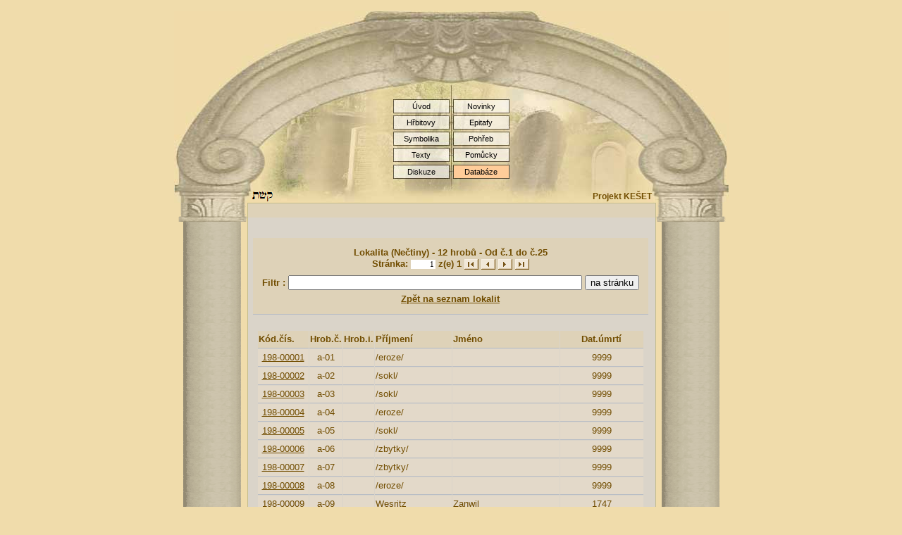

--- FILE ---
content_type: text/html; charset=windows-1250
request_url: https://chewra.com/keshetnew/kweb/location_tombs.aspx?lid=198&kid=0
body_size: 4337
content:

<!doctype html public "-//w3c//dtd xhtml 1.0 transitional//en" "http://www.w3.org/tr/xhtml1/dtd/xhtml1-transitional.dtd">
<title>Chewra - (projekt Keshet) - www.chewra.com</title>
<html>
<head>
<title>KESHET databáze židovských h?bitov?, Kešet, židovské h?bitovy, Projekt Chewra, ?echy, ?echách, Morava, Morav?</title>
	<meta http-equiv="Content-Type" content="text/html; charset=windows-1250" />
	<meta http-equiv="Content-language" content="cs" />
	<meta http-equiv="expires" content="-1" />
	<meta http-equiv= "pragma" content="no-cache" />
	<meta name="keywords" content="KESHET databáze židovských h?bitov? Kešet židovské h?bitovy Projekt Chewra ?echy ?echách Morava Morav? ?eské Moravské h?bitov poh?bívání symbolika judaismus">
<style media="all" type="text/css" title="Hlavní">@import "styles.css";</style>
 
<style type="text/css"> 
 
.menu-bar {
	border-bottom:	2px groove;
}
 
.warning {
	color:	red;
}
 
a {
	color: #714d00;
}
 
textarea {
	margin:		10px;
	display:	block;
	width:		auto;
}
 
</style>
  


<style type="text/css">

#pad {height:140px;}
#menu {padding:0; margin:0; list-style:none; height:20px; background:#ded2b8; position:relative; z-index:500; font-family:tahoma, arial, verdana, sans-serif;}
#menu li {float:left; margin-right:1px;}
#menu li a {display:block; float:left; height:20px; line-height:20px; background-color:#ded2b8; color:menutext; text-decoration:none; font-size:11px; font-weight: normal; padding:0 10px 0 10px;}


#menu table {border-collapse:collapse; width:0; height:0; position:absolute; top:0; left:0;}

/* Default link styling */

/* Style the list OR link hover. Depends on which browser is used */

#menu li a:hover {z-index:200; position:relative; color:#fff; background-color:#c60;}
#menu li:hover {position:relative; z-index:200;}

#menu li:hover > a {color:menutext; background:#d2b9ad;border:1px outset highlighttext;}
/*#menu li:hover > a.sub {color:#fff; background-color:#c60;}*/
#menu li:hover > a.sub {color:menutext; background-color:#d2b9ad;}

#menu li.current a {color:#fff; background:#840;}

#menu li a.sub {background: #ded2b8; }
/*#menu li a.sub {background: #333;}*/
#menu li.current a.sub {color:#fff; background:#840;}

#menu :hover ul {left:0; top:20px; width:120px; background:#444;}

/* keep the 'next' level invisible by placing it off screen. */
#menu ul, 
#menu :hover ul ul {position:absolute; left:-9999px; top:-9999px; width:0; height:0; margin:0; padding:0; list-style:none; border:1px outset highlighttext;}

#menu :hover ul :hover ul
{left:120px; top:-1px; background:#222; white-space:nowrap; width:100px; z-index:200; height:auto;}

#menu :hover ul li {margin:0; border-top:1px solid #666;}
#menu :hover ul li a {width:150px; padding:0,0,0,15px; white-space:nowrap; text-indent:5px; background:#ded2b8; color:menutext; height:18px; line-height:18px; border:1px outset highlighttext;}
/*#menu :hover ul li a {width:120px; padding:0; text-indent:10px; background:#333; color:#ccc; height:18px; line-height:18px;}*/
#menu :hover ul li a.fly {background:#333;}

#menu :hover ul :hover {background-color:#d2b9ad; color:menutext; white-space:nowrap;}
/*#menu :hover ul :hover {background-color:#c60; color:#fff;}*/
#menu :hover ul :hover a.fly {background-color:#c60; color:#fff;}

#menu :hover ul li.currentsub a {background:#840; color:#fff;}
#menu :hover ul li.currentsub a.fly {background:#840; color:#fff;}

#menu :hover ul :hover ul li a {width:100px; padding:0; text-indent:10px; background:#3e3e3e; color:#ccc;}
#menu :hover ul :hover ul :hover {background-color:#d70; color:#fff;}

#menu :hover ul :hover ul li.currentfly a,
#menu :hover ul :hover ul li.currentfly a:hover {background:#840; color:#fff;}

</style>
<SCRIPT LANGUAGE=javascript>
<!--
function GotoPage(item, strancelkem)	{
if(item == "Top") {
	document.location.href='location_tombs.aspx?lid=198&kid=0&page=1' + '&query=' + document.getElementById("textfilter").value;
	}
if(item == "Prev") {
	document.location.href='location_tombs.aspx?lid=198&kid=0&page=-1' + '&query=' + document.getElementById("textfilter").value;
	}
if(item == "Next") {
	document.location.href='location_tombs.aspx?lid=198&kid=0&page=1' + '&query=' + document.getElementById("textfilter").value;
	}
if(item == "Bottom") {
	document.location.href='location_tombs.aspx?lid=198&kid=0&page=' + strancelkem + '&query=' + document.getElementById("textfilter").value;
	}
if(item == "User2") {
	document.location.href='location_tombs.aspx?lid=198&kid=0&page=1' + '&query=' + document.getElementById("textfilter").value;
	}
if(item == "User") {
	CurKC = event.keyCode
	if (CurKC == 13) {
		event.keyCode = 0;
		document.location.href='location_tombs.aspx?lid=198&kid=0&page=' + document.getElementById("PageNum").value + '&query=' + document.getElementById("textfilter").value;
	}
	else {
		return;
	}
	if (CurKC == 13) {
		document.location.href='location_tombs.aspx?lid=198&kid=0&page=' + document.getElementById("PageNum").value + '&query=' + document.getElementById("textfilter").value;
	}
	}
}

//-->
</SCRIPT>

</head>
 
<body language="javascript">
<div id="page">
	<div id="motif">
		<div id="mainmenu">
			<div id="menu_1" style="cursor: pointer; cursor: hand;" onclick="document.location.href='kategorie.aspx?kid=2'" onmouseover="className='mov'" onmouseout="className='mou'">Úvod</div>
			<div id="menu_10" style="cursor: pointer; cursor: hand;" onclick="document.location.href='kategorie.aspx?kid=37'" onmouseover="className='mov'" onmouseout="className='mou'" class="mov">Datab&#225;ze</div>
			<div id="menu_3" style="cursor: pointer; cursor: hand;" onclick="document.location.href='kategorie.aspx?kid=4'" onmouseover="className='mov'" onmouseout="className='mou'">Hřbitovy</div>
			<div id="menu_5" style="cursor: pointer; cursor: hand;" onclick="document.location.href='kategorie.aspx?kid=40'" onmouseover="className='mov'" onmouseout="className='mou'">Symbolika</div>
			<div id="menu_7" style="cursor: pointer; cursor: hand;" onclick="document.location.href='kategorie.aspx?kid=10'" onmouseover="className='mov'" onmouseout="className='mou'">Texty</div>
			<div id="menu_9" style="cursor: pointer; cursor: hand;" onclick="document.location.href='kategorie.aspx?kid=56'" onmouseover="className='mov'" onmouseout="className='mou'">Diskuze</div>
			<div id="menu_2" style="cursor: pointer; cursor: hand;" onclick="document.location.href='kategorie.aspx?kid=38'" onmouseover="className='mov'" onmouseout="className='mou'">Novinky</div>
			<div id="menu_4" style="cursor: pointer; cursor: hand;" onclick="document.location.href='kategorie.aspx?kid=53'" onmouseover="className='mov'" onmouseout="className='mou'">Epitafy</div>
			<div id="menu_6" style="cursor: pointer; cursor: hand;" onclick="document.location.href='kategorie.aspx?kid=5'" onmouseover="className='mov'" onmouseout="className='mou'">Pohřeb</div>
			<div id="menu_8" style="cursor: pointer; cursor: hand;" onclick="document.location.href='kategorie.aspx?kid=32'" onmouseover="className='mov'" onmouseout="className='mou'">Pomůcky</div>
		</div>
		<div id="cont">
			<div id="tsq">
				<img src="../images/keshet.gif" style="padding-left:3px;padding-top:3px" />
			</div>
			<div id="projekt">
				<b>Projekt KEŠET</b>
			</div>
		</div>
	</div>
 
	<div id="middle">
<table border="0" cellpadding="0" cellspacing="0" style="BORDER-COLLAPSE: collapse" bordercolor="#111111" width="787" id="AutoNumber1">
  <tr>
    <td width="104">
    <img height=27 src="images/lefttop.gif" width=104 border=0></td>
    <td valign="bottom">
    	<div id="topmenu">






<div id="container">
	<div id="nav">
		<ul class="menu" id="menu">
</ul>

	</div>
</div>

 
    	</div>
	</td>
    <td width="104" align="right">
    <img height=27 src="images/rightop.gif" width=103 border=0></td>
  </tr>
  <tr>
    <td width="104" style="background-image: url('images/leftrep.gif'); background-repeat: repeat-y">&nbsp;</td>
    <td>
       	<div id="main">
       		<div id="maintext">
       		<table cellspacing=1 cellpadding=1 width=565 border=0>
    <tr>
    <td>
		<div id="prispevek" style="padding: 0px 0px 20px 0px;">&nbsp;<div style="text-align: center; line-height: 110%;" class="tab1">
  <br>
  <div style="font-weight: bold;">
					Lokalita (Nečtiny) - 12 hrobů - Od č.1 do č.25</div>
  <div style="font-weight: bold;">
    <div align="center">
      <table border="0" cellpadding="2" cellspacing="0">
        <tr>
          <td align="right" class="fontnormalize">
									Stránka: <input type="text" name="PageNum" id="PageNum" size="4" maxlength="4" style="border-width: 0; text-align:right; font-family:verdana; font-size: 8pt; height=12pt; background-color: '#e3d9c9'" value="1">
									z(e) 1</td>
          <td align="center">
            <img src="images/icons/left_end.gif" width="20" height="15">
          </td>
          <td align="center">
            <img src="images/icons/left_1.gif" width="20" height="15">
          </td>
          <td align="center">
            <img src="images/icons/right_1.gif" width="20" height="15">
          </td>
          <td align="center">
            <img src="images/icons/right_end.gif" width="20" height="15">
          </td>
        </tr>
      </table>
      <table border="0" cellpadding="4">
        <tr>
          <td class="fontnormalize">
            <b>Filtr :</b>
            <input type="text" size="50" maxlenght="50" id="textfilter" name="textfilter" value="" onkeyup="GotoPage('User');">
            <input type="button" onclick="GotoPage('User2');" value="na stránku">
          </td>
        </tr>
      </table>
    </div>
    <span>
      <a href="locations.aspx">Zpět na seznam lokalit</a>
    </span>
    <div> </div>
  </div>
</div>
<div style="text-align: center; line-height: 150%;">
  <br>
  <table align="center" border="0" cellpading="2" cellspacing="1" width="98%">
    <tr>
      <th class="tab1" align="left">Kód.čís.</th>
      <th class="tab1" align="left">Hrob.č.</th>
      <th class="tab1" align="left">Hrob.i.</th>
      <th class="tab1" align="left">Příjmení</th>
      <th class="tab1" align="left">Jméno</th>
      <th class="tab1" align="center">Dat.úmrtí</th>
    </tr>
    <tr>
      <td class="tab3" valign="top" width="70" style="text-align: center;">
        <a href="tomb_detail.aspx?tomb=7211&amp;kid=0">198-00001</a>
      </td>
      <td class="tab3" valign="top" width="40" style="text-align: center;">a-01</td>
      <td class="tab3" valign="top" width="40" style="text-align: left;"></td>
      <td class="tab3" valign="top" style="text-align: left;">/eroze/</td>
      <td class="tab3" valign="top" style="text-align: left;"></td>
      <td class="tab3" valign="top" style="text-align: center;">9999</td>
    </tr>
    <tr>
      <td class="tab3" valign="top" width="70" style="text-align: center;">
        <a href="tomb_detail.aspx?tomb=7212&amp;kid=0">198-00002</a>
      </td>
      <td class="tab3" valign="top" width="40" style="text-align: center;">a-02</td>
      <td class="tab3" valign="top" width="40" style="text-align: left;"></td>
      <td class="tab3" valign="top" style="text-align: left;">/sokl/</td>
      <td class="tab3" valign="top" style="text-align: left;"></td>
      <td class="tab3" valign="top" style="text-align: center;">9999</td>
    </tr>
    <tr>
      <td class="tab3" valign="top" width="70" style="text-align: center;">
        <a href="tomb_detail.aspx?tomb=7213&amp;kid=0">198-00003</a>
      </td>
      <td class="tab3" valign="top" width="40" style="text-align: center;">a-03</td>
      <td class="tab3" valign="top" width="40" style="text-align: left;"></td>
      <td class="tab3" valign="top" style="text-align: left;">/sokl/</td>
      <td class="tab3" valign="top" style="text-align: left;"></td>
      <td class="tab3" valign="top" style="text-align: center;">9999</td>
    </tr>
    <tr>
      <td class="tab3" valign="top" width="70" style="text-align: center;">
        <a href="tomb_detail.aspx?tomb=7214&amp;kid=0">198-00004</a>
      </td>
      <td class="tab3" valign="top" width="40" style="text-align: center;">a-04</td>
      <td class="tab3" valign="top" width="40" style="text-align: left;"></td>
      <td class="tab3" valign="top" style="text-align: left;">/eroze/</td>
      <td class="tab3" valign="top" style="text-align: left;"></td>
      <td class="tab3" valign="top" style="text-align: center;">9999</td>
    </tr>
    <tr>
      <td class="tab3" valign="top" width="70" style="text-align: center;">
        <a href="tomb_detail.aspx?tomb=7215&amp;kid=0">198-00005</a>
      </td>
      <td class="tab3" valign="top" width="40" style="text-align: center;">a-05</td>
      <td class="tab3" valign="top" width="40" style="text-align: left;"></td>
      <td class="tab3" valign="top" style="text-align: left;">/sokl/</td>
      <td class="tab3" valign="top" style="text-align: left;"></td>
      <td class="tab3" valign="top" style="text-align: center;">9999</td>
    </tr>
    <tr>
      <td class="tab3" valign="top" width="70" style="text-align: center;">
        <a href="tomb_detail.aspx?tomb=7216&amp;kid=0">198-00006</a>
      </td>
      <td class="tab3" valign="top" width="40" style="text-align: center;">a-06</td>
      <td class="tab3" valign="top" width="40" style="text-align: left;"></td>
      <td class="tab3" valign="top" style="text-align: left;">/zbytky/</td>
      <td class="tab3" valign="top" style="text-align: left;"></td>
      <td class="tab3" valign="top" style="text-align: center;">9999</td>
    </tr>
    <tr>
      <td class="tab3" valign="top" width="70" style="text-align: center;">
        <a href="tomb_detail.aspx?tomb=7217&amp;kid=0">198-00007</a>
      </td>
      <td class="tab3" valign="top" width="40" style="text-align: center;">a-07</td>
      <td class="tab3" valign="top" width="40" style="text-align: left;"></td>
      <td class="tab3" valign="top" style="text-align: left;">/zbytky/</td>
      <td class="tab3" valign="top" style="text-align: left;"></td>
      <td class="tab3" valign="top" style="text-align: center;">9999</td>
    </tr>
    <tr>
      <td class="tab3" valign="top" width="70" style="text-align: center;">
        <a href="tomb_detail.aspx?tomb=7218&amp;kid=0">198-00008</a>
      </td>
      <td class="tab3" valign="top" width="40" style="text-align: center;">a-08</td>
      <td class="tab3" valign="top" width="40" style="text-align: left;"></td>
      <td class="tab3" valign="top" style="text-align: left;">/eroze/</td>
      <td class="tab3" valign="top" style="text-align: left;"></td>
      <td class="tab3" valign="top" style="text-align: center;">9999</td>
    </tr>
    <tr>
      <td class="tab3" valign="top" width="70" style="text-align: center;">
        <a href="tomb_detail.aspx?tomb=7219&amp;kid=0">198-00009</a>
      </td>
      <td class="tab3" valign="top" width="40" style="text-align: center;">a-09</td>
      <td class="tab3" valign="top" width="40" style="text-align: left;"></td>
      <td class="tab3" valign="top" style="text-align: left;">Wesritz </td>
      <td class="tab3" valign="top" style="text-align: left;">Zanwil</td>
      <td class="tab3" valign="top" style="text-align: center;">1747</td>
    </tr>
    <tr>
      <td class="tab3" valign="top" width="70" style="text-align: center;">
        <a href="tomb_detail.aspx?tomb=7220&amp;kid=0">198-00010</a>
      </td>
      <td class="tab3" valign="top" width="40" style="text-align: center;">a-10</td>
      <td class="tab3" valign="top" width="40" style="text-align: left;"></td>
      <td class="tab3" valign="top" style="text-align: left;">/sokl/</td>
      <td class="tab3" valign="top" style="text-align: left;"></td>
      <td class="tab3" valign="top" style="text-align: center;">9999</td>
    </tr>
    <tr>
      <td class="tab3" valign="top" width="70" style="text-align: center;">
        <a href="tomb_detail.aspx?tomb=7221&amp;kid=0">198-00011</a>
      </td>
      <td class="tab3" valign="top" width="40" style="text-align: center;">a-11</td>
      <td class="tab3" valign="top" width="40" style="text-align: left;"></td>
      <td class="tab3" valign="top" style="text-align: left;">xyz </td>
      <td class="tab3" valign="top" style="text-align: left;">Telce</td>
      <td class="tab3" valign="top" style="text-align: center;">1760</td>
    </tr>
    <tr>
      <td class="tab3" valign="top" width="70" style="text-align: center;">
        <a href="tomb_detail.aspx?tomb=7222&amp;kid=0">198-00012</a>
      </td>
      <td class="tab3" valign="top" width="40" style="text-align: center;">a-12</td>
      <td class="tab3" valign="top" width="40" style="text-align: left;"></td>
      <td class="tab3" valign="top" style="text-align: left;">Loewy</td>
      <td class="tab3" valign="top" style="text-align: left;">Louise /Lela/</td>
      <td class="tab3" valign="top" style="text-align: center;">1924</td>
    </tr>
  </table>
</div>
<br></div>    
    </td>
    </tr>
</table>
       		</div>
       		<h2 style="display:none">KESHET databáze židovských h?bitov?, Kešet, židovské h?bitovy, Projekt Chewra, ?echy, ?echách, Morava, Morav?, ?eské, Moravské, h?bitov, poh?bívání, symbolika, judaismus</h2>
       	</div>
    </td>
    <td width="104" style="background-image: url('images/rightrep.gif'); background-repeat: repeat-y">&nbsp;</td>
  </tr>
  <tr>
    <td width="104">
    <img height=42 src="images/leftfoot.gif" width=104 border=0></td>
    <td valign="top">
       	<div id="bottom">
    	        &nbsp;&nbsp;
        </div>
    </td>
    <td width="104">
    <img height=42 src="images/righfoot.gif" width=103 border=0></td>
  </tr>
</table>
		
 
	</div>
 
	<div id="footbox">
<!--	<p></p>
    <p></p>-->
	</div>
 
</div>

<script type="text/javascript">
var gaJsHost = (("https:" == document.location.protocol) ? "https://ssl." : "http://www.");
document.write(unescape("%3Cscript src='" + gaJsHost + "google-analytics.com/ga.js' type='text/javascript'%3E%3C/script%3E"));
</script>
<script type="text/javascript">
try {
var pageTracker = _gat._getTracker("UA-3565486-2");
pageTracker._trackPageview();
} catch(err) {}</script> 
</body>
</html>